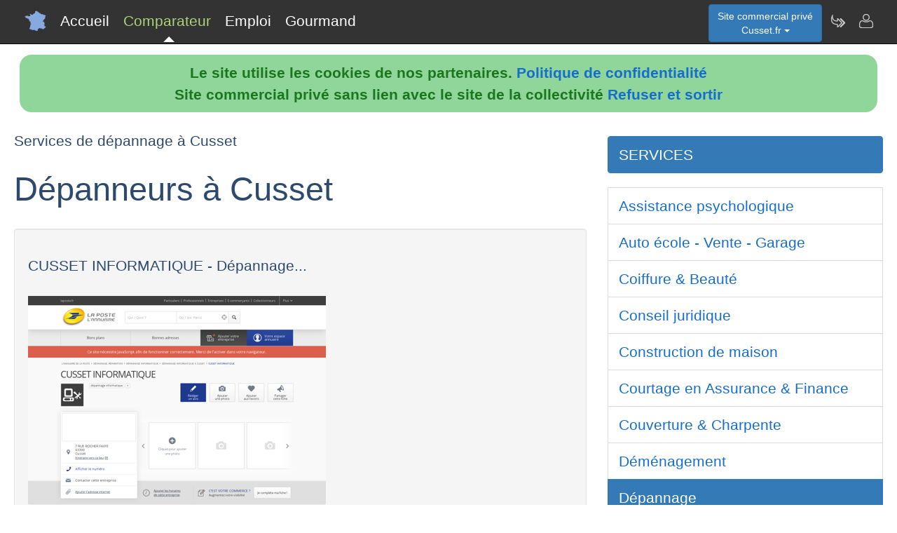

--- FILE ---
content_type: text/html; charset=utf-8
request_url: https://www.cusset.fr/nav-comparer-depannage-cusset
body_size: 4521
content:
<!DOCTYPE html>
<html lang="fr"><head>
<meta charset="UTF-8">
<meta http-equiv="X-UA-Compatible" content="IE=edge">
<title>Comparateur de services de d&eacute;pannage de Cusset</title>
<meta name="Description" content="Comparez les services de d&eacute;pannage des d&eacute;panneurs à Cusset" lang="fr">
<meta name="keywords" content="comparateur,services,depannage,cusset,allier">
<meta name="viewport" content="width=device-width, initial-scale=1">
<meta name="robots" content="index, follow">
<meta name="author" content="Cusset.fr Alexandre David Author">
<link rel="apple-touch-icon" href="/assets/img/apple-touch-icon.png">
<link rel="shortcut icon" href="/assets/img/france.ico">
<link rel="stylesheet" href="/assets/css/bootstrap.css">
<link rel="stylesheet" href="/assets/css/styles_barre.css">
<link rel="stylesheet" href="/assets/css/styles_3col.css">
<link rel="stylesheet" href="assets/css/styles_kickoff.css">
<link rel="stylesheet" href="assets/css/video_assets.css">
<link rel="stylesheet" href="/assets/css/cookie.css">
<script src="https://code.jquery.com/jquery-3.5.1.min.js"></script><!--[if lt IE 9]>
<script src="/assets/js/html5.js"></script>
<script src="/assets/js/respond.min.js"></script>
<![endif]-->
</head>
<body>
<nav class="navbar navbar-fixed-top navbar-inverse">
<div class="navbar__inner">
<div class="navbar__logo">
<span class="hidden">cusset.fr</span>
</div>
<ul class="primary-nav"><li><a href="/">Accueil</a></li><li><a class="navbar__current" aria-current="page" href="/nav-comparer">Comparateur</a></li><li><a href="/index.php#emploi">Emploi</a></li><li><a href="/nav-aop">Gourmand</a></li></ul><ul class="management-nav">
<li>		
<div class="dropdown">
<button class="btn btn-primary dropdown-toggle" id="menu1" type="button" data-toggle="dropdown">Site commercial priv&eacute;<br />Cusset.fr
<span class="caret"></span></button>
<ul class="dropdown-menu" role="menu" aria-labelledby="menu1"><li role="presentation"><a role="menuitem" tabindex="-1" href="nav-carburants">Prix des carburants</a></li><li role="presentation"><a role="menuitem" tabindex="-1" href="nav-agenda">Agenda touristique</a></li><li role="presentation"><a role="menuitem" tabindex="-1" href="nav-itineraire">Itin&eacute;raires touristiques</a></li>	
<li role="presentation"><a role="menuitem" tabindex="-1" href="nav-geo">Cartes et cam&eacute;ras</a></li>
<li role="presentation"><a role="menuitem" tabindex="-1" href="nav-newsactus">Actualit&eacute;s</a></li>
<li role="presentation"><a role="menuitem" tabindex="-1" href="nav-meteo">Vigilance M&eacute;t&eacute;o</a></li>
<li role="presentation"><a role="menuitem" tabindex="-1" href="index.php#emploi">Offres d'emploi</a></li><li role="presentation"><a role="menuitem" tabindex="-1" href="index.php#scolaire">Administrations-Ecoles</a></li><li role="presentation"><a role="menuitem" tabindex="-1" href="index.php#commercial">Trouver des clients</a></li></ul>
</div></li>
<li><a class="management-nav__feeds" href="/nav-newsletter" aria-label="Newsletter Cusset.fr"><span class="navbar-icon navbar-icon--feeds" aria-hidden="true"></span></a></li>
<li><a class="management-nav__manage-user" href="/nav-contact" aria-label="Contacter cusset.fr"><span class="navbar-icon navbar-icon--manage-user" aria-hidden="true"></span></a></li>
</ul>
</div>
</nav>
    <ul class="secondary-nav">
		  <li><a href="/">
			  <span class="navbar-icon navbar-icon--feeds" aria-hidden="true" role="presentation"></span>Accueil<span class="hidden">Page d'accueil de Cusset.fr</span>
		  </a></li>
      <li><a class="secondary-nav__current" aria-current="page" href="">
          <span class="navbar-icon navbar-icon--feeds" aria-hidden="true" role="presentation"></span>Comparateur<span class="hidden">Comparer les professionnels de Cusset</span>
	  </a></li>
      <li><a href="/index.php#emploi">
          <span class="navbar-icon navbar-icon--feeds" aria-hidden="true" role="presentation"></span>Emploi<span class="hidden">Emplois à Cusset</span>
	  </a></li>
      <li><a href="/nav-aop">
          <span class="navbar-icon navbar-icon--feeds" aria-hidden="true" role="presentation"></span>Gourmand<span class="hidden">Aoc Aop Igp dans la r&eacute;gion de Cusset</span>
	  </a></li>
      <li>
        <a href="/nav-contact"><span class="navbar-icon navbar-icon--feeds" aria-hidden="true" role="presentation"></span>Contact</a>
      </li>
    </ul><script src="assets/js/cookies.js"></script><div class="row"><div class="col-sm-8"><h4>Services de d&eacute;pannage à Cusset</h4><h1>D&eacute;panneurs à Cusset</h1><div class="well"><h4>CUSSET INFORMATIQUE - Dépannage...</h4>
							<figure class="margin-b-2">
								<img class="img-responsive" src="https://media.blogit.fr/output_mass_medium/tmb2016_10_13-18_23_39.38004.120.NuXOAjKzi.png" alt="CUSSET INFORMATIQUE - Dépannage...">
								<figcaption class="margin-t-h">CUSSET INFORMATIQUE à Cusset - L'Annuaire de La Poste - Adresse, numéro de téléphone, produits et services de CUSSET INFORMATIQUE. Contacter par téléphone ...<br><a href="https://annuaire.laposte.fr/depannage-informatique/cusset-informatique-48924935900014" target="_blank" rel="nofollow" style="word-break: break-all;">https://annuaire.laposte.fr/depannage-informatique/cusset-informatique-48924935900014</a>
								</figcaption>
							</figure></div>
							<div class="well"><h4>Dépannage informatique à Cusset (03300)</h4>
							<figure class="margin-b-2">
								<img class="img-responsive" src="https://media.blogit.fr/output_mass_medium/tmb2016_10_13-18_23_41.38004.120.FQcgiEMtJ.png" alt="Dépannage informatique à Cusset (03300)">
								<figcaption class="margin-t-h">Votre recherche Dépannage informatique à Cusset. Trouvez les adresses qui vous intéressent sur le plan de Cusset<br><a href="http://fr.mappy.com/activite/depannage-informatique/03300-cusset" target="_blank" rel="nofollow" style="word-break: break-all;">http://fr.mappy.com/activite/depannage-informatique/03300-cusset</a>
								</figcaption>
							</figure></div>
							<div class="well"><h4>Dépannage informatique à Cusset (03300)</h4>
							<figure class="margin-b-2">
								<img class="img-responsive" src="https://media.blogit.fr/output_mass_medium/tmb2016_10_13-18_23_40.38004.120.sbfLoBJmJ.png" alt="Dépannage informatique à Cusset (03300)">
								<figcaption class="margin-t-h">Dépannage informatique à Cusset (03300), le 118000 vous fournit adresse, horaires d'ouverture et numéros de téléphone pour dépannage informatique à Cusset ...<br><a href="http://www.118000.fr/v_cusset_03/c_depannage-informatique" target="_blank" rel="nofollow" style="word-break: break-all;">http://www.118000.fr/v_cusset_03/c_depannage-informatique</a>
								</figcaption>
							</figure></div>
							<div class="well"><h4>Dépannage d'électroménager à Cusset (03300)</h4>
							<figure class="margin-b-2">
								<img class="img-responsive" src="https://media.blogit.fr/output_mass_medium/tmb2016_10_13-18_23_40.38004.120.dVZRfrAOd.png" alt="Dépannage d'électroménager à Cusset (03300)">
								<figcaption class="margin-t-h">Dépannage d'électroménager à Cusset (03300), le 118000 vous fournit adresse, horaires d'ouverture et numéros de téléphone pour dépannage d'électroménager ...<br><a href="http://www.118000.fr/v_cusset_03/c_depannage-d-electromenager" target="_blank" rel="nofollow" style="word-break: break-all;">http://www.118000.fr/v_cusset_03/c_depannage-d-electromenager</a>
								</figcaption>
							</figure></div>
							<div class="well"><h4>Dépannage Cusset</h4>
							<figure class="margin-b-2">
								<img class="img-responsive" src="https://media.blogit.fr/output_mass_medium/tmb2016_10_13-18_23_39.38004.120.rPJSiejPW.png" alt="Dépannage Cusset">
								<figcaption class="margin-t-h">Résultats pour Dépannage à Cusset; avis des clients, prix, coordonnées, heures d'ouverture des entreprises basées à Cusset avec le mot-clé Dépannage.<br><a href="http://cusset.cylex-france.fr/d%c3%a9pannage.html" target="_blank" rel="nofollow" style="word-break: break-all;">http://cusset.cylex-france.fr/d%c3%a9pannage.html</a>
								</figcaption>
							</figure></div>
							<div class="well"><h4>Dépannage plomberie à Cusset (03300)</h4>
							<figure class="margin-b-2">
								<img class="img-responsive" src="https://media.blogit.fr/output_mass_medium/tmb2016_10_13-18_23_43.38004.120.SfOhwVSmj.png" alt="Dépannage plomberie à Cusset (03300)">
								<figcaption class="margin-t-h">Votre recherche Dépannage plomberie à Cusset. Trouvez les adresses qui vous intéressent sur le plan de Cusset<br><a href="http://fr.mappy.com/activite/depannage-plomberie/03300-cusset" target="_blank" rel="nofollow" style="word-break: break-all;">http://fr.mappy.com/activite/depannage-plomberie/03300-cusset</a>
								</figcaption>
							</figure></div>
							<div class="well"><h4>depannage electromenager informatique vichy...</h4>
							<figure class="margin-b-2">
								<img class="img-responsive" src="https://media.blogit.fr/output_mass_medium/tmb2016_10_13-18_23_43.38004.120.EZLHVaLsk.png" alt="depannage electromenager informatique vichy...">
								<figcaption class="margin-t-h">Centre technique agréé multimarques, membre et . réparateur agréé du réseau STAR SAV électroménager, nous sommes là pour tous vos problèmes d'électroménager<br><a href="http://www.centre-service-depannages.fr" target="_blank" rel="nofollow" style="word-break: break-all;">http://www.centre-service-depannages.fr</a>
								</figcaption>
							</figure></div>
							<div class="well"><h4>depannage informatique à Cusset -...</h4>
							<figure class="margin-b-2">
								<img class="img-responsive" src="https://media.blogit.fr/output_mass_medium/tmb2016_10_13-18_23_43.38004.120.LiVmGXbNb.png" alt="depannage informatique à Cusset -...">
								<figcaption class="margin-t-h">Dépannage informatique à Cusset (03) : trouver les numéros de téléphone et adresses des professionnels de votre département ou de votre ville dans l'annuaire ...<br><a href="http://www.pagesjaunes.fr/annuaire/cusset-03/depannage-informatique" target="_blank" rel="nofollow" style="word-break: break-all;">http://www.pagesjaunes.fr/annuaire/cusset-03/depannage-informatique</a>
								</figcaption>
							</figure></div>
							<div class="well"><h4>depannage d electromenager à Cusset -...</h4>
							<figure class="margin-b-2">
								<img class="img-responsive" src="https://media.blogit.fr/output_mass_medium/tmb2016_10_13-18_23_43.38004.120.edquIeFQG.png" alt="depannage d electromenager à Cusset -...">
								<figcaption class="margin-t-h">Dépannage à Cusset (03) : trouver les numéros de téléphone et adresses des professionnels de votre département ou de votre ville dans l'annuaire PagesJaunes<br><a href="http://www.pagesjaunes.fr/annuaire/cusset-03/depannage-d-electromenager" target="_blank" rel="nofollow" style="word-break: break-all;">http://www.pagesjaunes.fr/annuaire/cusset-03/depannage-d-electromenager</a>
								</figcaption>
							</figure></div>
							</div><div class="col-sm-4">
<p></p>
<div class="list-group margin-b-3">
<a href="/nav-comparer" class="active list-group-item">SERVICES</a>
</div><a href="/nav-comparer-psychologue-cusset" class="list-group-item">Assistance psychologique</a><a href="/nav-comparer-auto-cusset" class="list-group-item">Auto &eacute;cole - Vente - Garage</a><a href="/nav-comparer-coiffure-cusset" class="list-group-item">Coiffure & Beaut&eacute;</a><a href="/nav-comparer-avocat-cusset" class="list-group-item">Conseil juridique</a><a href="/nav-comparer-maison-cusset" class="list-group-item">Construction de maison</a><a href="/nav-comparer-assurance-cusset" class="list-group-item">Courtage en Assurance & Finance</a><a href="/nav-comparer-couverture-cusset" class="list-group-item">Couverture & Charpente</a><a href="/nav-comparer-demenagement-cusset" class="list-group-item">D&eacute;m&eacute;nagement</a><a href="/nav-comparer-depannage-cusset" class="active list-group-item">D&eacute;pannage</a><a href="/nav-comparer-chauffage-cusset" class="list-group-item">D&eacute;pannage de chauffage</a><a href="/nav-comparer-electricien-cusset" class="list-group-item">Installation  &eacute;lectrique</a><a href="/nav-comparer-hotel-cusset" class="list-group-item">Hotellerie & Maison d'h&ocirc;tes</a><a href="/nav-comparer-chauffagiste-cusset" class="list-group-item">Installation de chauffage</a><a href="/nav-comparer-investir-cusset" class="list-group-item">Investissement  </a><a href="/nav-comparer-immobilier-cusset" class="list-group-item">Location-Vente immobili&egrave;re</a><a href="/nav-comparer-maconnerie-cusset" class="list-group-item">Ma&ccedil;onnerie & Gros-oeuvre</a><a href="/nav-comparer-menuiserie-cusset" class="list-group-item">Menuiserie - Plaquiste</a><a href="/nav-comparer-ostheopathe-cusset" class="list-group-item">Osth&eacute;opathie - kin&eacute;sith&eacute;rapeuthie</a><a href="/nav-comparer-pharmacie-cusset" class="list-group-item">Para-pharmacie Officines</a><a href="/nav-comparer-peinture-cusset" class="list-group-item">Peinture D&eacute;coration</a><a href="/nav-comparer-location-cusset" class="list-group-item">Annonces immobili&egrave;res</a><a href="/nav-comparer-plombier-cusset" class="list-group-item">Plomberie</a><a href="/nav-comparer-renovation-cusset" class="list-group-item">R&eacute;novation habit&acirc;t</a><a href="/nav-comparer-garage-cusset" class="list-group-item">Garage & D&eacute;pannage</a><a href="/nav-comparer-restaurant-cusset" class="list-group-item">Restauration</a><a href="/nav-comparer-serrurier-cusset" class="list-group-item">Serrurerie</a><a href="/nav-comparer-vitrier-cusset" class="list-group-item">Vitrerie pvc</a><a href="/nav-comparer-plomberie-cusset" class="list-group-item">Zinguerie</a></div></div>
<div class="row">
<div class="col-sm-6"><div class="well">
<h3>Professionnels de Cusset</h3>
<ul><li><b>Nouveau !</b> <a href="index.php#hebergement">H&eacute;bergements &agrave; Cusset</a></li><li><a href="/nav-comparer">Comparateur de services de professionnels &agrave; Cusset</a></li><li><a href="/nav-services">Annuaire de sites de professionnels &agrave; Cusset</a></li><li><a href="index.php#emploi">Offres d'emploi &agrave; Cusset</a></li></ul><h3>D&eacute;couvrir Cusset</h3>
<ul><li><b>Nouveau !</b> <a href="/nav-carburants">Prix et disponibilit&eacute; des carburants</a></li><li><a href="/nav-agenda">Agenda des activit&eacute;s touristiques</a></li><li><a href="/nav-itineraire">Parcours et itin&eacute;raires touristiques</a></li><li><a href="/nav-geo">Vues du ciel, cam&eacute;ras dans les rues, cartes routi&egrave;res</a></li>
<li><a href="/nav-aop">Aoc, Aop, Igp &agrave; Cusset et autour</a></li>
<li><a href="/nav-newsactus">Ce mois-ci, actualit&eacute;s r&eacute;centes de Cusset</a></li><li><del><a href="/index.php#covoiturage">Co-voiturage au d&eacute;part de Cusset</a></del></li><li><a href="/index.php#scolaire">Administrations et etablissements scolaires autour de Cusset</a></li><li><a href="/nav-meteo">Vigilance m&eacute;t&eacute;o de Cusset</a></li>
<li><a href="/nav-extensions">Cusset &agrave; l'international sur le web</a></li>
<li><a href="/nav-newsletter">Abonnement &agrave; la newsletter Dataxy <i>"Cusset.fr"</i></a></li>
</ul>
<p><span class="glyphicon glyphicon-user"></span> 
Alexandre David 
<span class="glyphicon glyphicon-envelope"></span> 
<a href="/nav-contact">Contacter</a><br /><span class="glyphicon glyphicon-time"></span> mardi 20 janvier 2026
</p><p>
<a href="nav-creer_mes_services" class="btn btn-primary" style="color:white;">Demander un devis</a> 
<a href="nav-contact" class="btn btn-primary" style="color:white;">Signaler une erreur</a> 
<a href="http://www.dataxy.fr" class="btn btn-primary" style="color:white;">Rejoindre le r&eacute;seau LaFrance</a> 
</p>
<p>Edition - H&eacute;bergement <a href="http://www.dataxy.fr">Dataxy</a> 
<span class="glyphicon glyphicon-earphone"></span> 05.62.00.17.79 
<br /><a href="nav-cookies">Politique de confidentialit&eacute;</a></p><p>Cusset.fr 2026</p></div></div>
<div class="col-sm-6 "><div class="well">
<h3>G&eacute;o-R&eacute;f&eacute;rencement du mot-cl&eacute; "Cusset" associ&eacute; &agrave; :</h3>
<ul>
<li>votre m&eacute;tier, produits, identit&eacute; ou actualit&eacute;</li>
<li>votre site, blog ou r&eacute;seaux sociaux</li>
</ul>
<h3>Publicit&eacute; sur le site www.cusset.fr</h3>
<ul>
<li>en page d'accueil ou th&eacute;matique</li>
<li>dans le comparateur</li>
<li>dans le contenu de la newsletter</li>
</ul>
<h3>Communication num&eacute;rique @ / https Cusset</h3>
<ul>
<li>adresses email sous la forme <b>activit&eacute;</b>@cusset.fr</li>
<li>boites aux lettres s&eacute;curis&eacute;es avec anti-virus & anti-spam</li>
<li>adresses internet certifi&eacute;es sous la forme <b>https</b>://activit&eacute;.cusset.fr</li>
</ul>					
<img src="/images/qrcode/cusset.fr_sav@cusset.fr.png" alt="qrcode cusset"></div></div></div><div class="row"><div class="col-sm-12"><h3>Autres zones g&eacute;ographiques</h3><a href="https://www.Belleville.fr" rel="nofollow" title="Autres activit&eacute;s sur le site Belleville.fr" class="btn btn-primary" style="color:white;">belleville.fr</a> <a href="https://www.Bourg.fr" rel="nofollow" title="Autres activit&eacute;s sur le site Bourg.fr" class="btn btn-primary" style="color:white;">Professionnels à Bourg</a> <a href="https://www.Clermont.fr" rel="nofollow" title="Autres activit&eacute;s sur le site Clermont.fr" class="btn btn-primary" style="color:white;">Professionnels à Clermont</a> <a href="https://www.Cournon.fr" rel="nofollow" title="Autres activit&eacute;s sur le site Cournon.fr" class="btn btn-primary" style="color:white;">Professionnels à Cournon</a> <a href="https://www.Francheville.fr" rel="nofollow" title="Autres activit&eacute;s sur le site Francheville.fr" class="btn btn-primary" style="color:white;">Professionnels à Francheville</a> <a href="https://www.Motte.fr" rel="nofollow" title="Autres activit&eacute;s sur le site Motte.fr" class="btn btn-primary" style="color:white;">Professionnels à Motte</a> <a href="https://www.Moutiers.fr" rel="nofollow" title="Autres activit&eacute;s sur le site Moutiers.fr" class="btn btn-primary" style="color:white;">moutiers.fr</a> <a href="https://www.Notre-dame.fr" rel="nofollow" title="Autres activit&eacute;s sur le site Notre dame.fr" class="btn btn-primary" style="color:white;">notre-dame.fr</a> <a href="https://www.Seynod.fr" rel="nofollow" title="Autres activit&eacute;s sur le site Seynod.fr" class="btn btn-primary" style="color:white;">Professionnels à Seynod</a> <a href="https://www.Tournon.fr" rel="nofollow" title="Autres activit&eacute;s sur le site Tournon.fr" class="btn btn-primary" style="color:white;">tournon.fr</a> <a href="https://www.Saint-didier.fr" rel="nofollow" title="Autres activit&eacute;s sur le site Saint didier.fr" class="btn btn-primary" style="color:white;">saint-didier.fr</a> <a href="https://www.Saint-felix.fr" rel="nofollow" title="Autres activit&eacute;s sur le site Saint felix.fr" class="btn btn-primary" style="color:white;">saint-felix.fr</a> <a href="https://www.Saint-just.fr" rel="nofollow" title="Autres activit&eacute;s sur le site Saint just.fr" class="btn btn-primary" style="color:white;">Professionnels à Saint-Just</a> <a href="https://www.Saint-privat.fr" rel="nofollow" title="Autres activit&eacute;s sur le site Saint privat.fr" class="btn btn-primary" style="color:white;">saint-privat.fr</a> <a href="https://www.Saint-victor.fr" rel="nofollow" title="Autres activit&eacute;s sur le site Saint victor.fr" class="btn btn-primary" style="color:white;">saint-victor.fr</a> <a href="https://www.Sainte-colombe.fr" rel="nofollow" title="Autres activit&eacute;s sur le site Sainte colombe.fr" class="btn btn-primary" style="color:white;">sainte-colombe.fr</a> <a href="https://www.Sainte-foy.fr" rel="nofollow" title="Autres activit&eacute;s sur le site Sainte foy.fr" class="btn btn-primary" style="color:white;">Professionnels à Sainte-Foy</a> <a href="https://www.Grenoblois.fr" rel="nofollow" title="Autres activit&eacute;s sur le site Grenoblois.fr" class="btn btn-primary" style="color:white;">Etre Grenoblois au 21e siècle</a> <a href="https://www.Stephanois.fr" rel="nofollow" title="Autres activit&eacute;s sur le site Stephanois.fr" class="btn btn-primary" style="color:white;">:Etre Stéphanois au 21e siècle</a> </div></div>
<footer class="margin-tb-9">
<div class="row">
<div class="col-lg-12">
<br /><br /><b>www.cusset.fr est un site commercial priv&eacute; sans lien avec le site de la mairie de Cusset
</b>
</div>
</div>
</footer>
<script>
function bascule(elem)
   {
   etat=document.getElementById(elem).style.display;
   if(etat=="none"){
   document.getElementById(elem).style.display="block";
   }
   else{
   document.getElementById(elem).style.display="none";
   }
   }
</script>
<script src="assets/js/bootstrap3.4.1.js"></script>
<script src="assets/js/prism.js"></script><script>
$('.thumbnail').on('click', function () {
var url = $(this).attr('data-video-id');
var debut = 0;
player.cueVideoById(url,debut);
player.playVideo();
player.setVolume(80); 
});</script><script>
$('.tooltip2').on('click', function () {
var url = $(this).attr('data-video-id');
var debut = 0;
player.cueVideoById(url,debut);
player.playVideo();
player.setVolume(80); 
});</script>
</body></html>

--- FILE ---
content_type: text/css
request_url: https://www.cusset.fr/assets/css/styles_3col.css
body_size: 6
content:
/* -----------------------
Base styles 3col
------------------------*/
.col11,.col22,.col33,.col44
{
	margin-bottom: 1em;
}
/* -----------------------
Wide styles
------------------------*/

@media (min-width: 60em)
{
	.col111
	{
		float: left;
		width: 60%;
		margin-right: 4%;
	}
	.col222
	{
		float: left;
		width: 15%;
		margin-right: 4%;
	}
	.col333
	{
		float: left;
		width: 15%;
		margin-right: 4%;
	}
	
	.col11
	{
		float: left;
		width: 20%;
		margin-right: 4%;
	}
	.col22
	{
		float: left;
		width: 20%;
		margin-right: 4%;
	}
	.col33
	{
		float: left;
		width: 20%;
	}
	.col44
	{
		float: left;
		width: 20%;
	}	
}